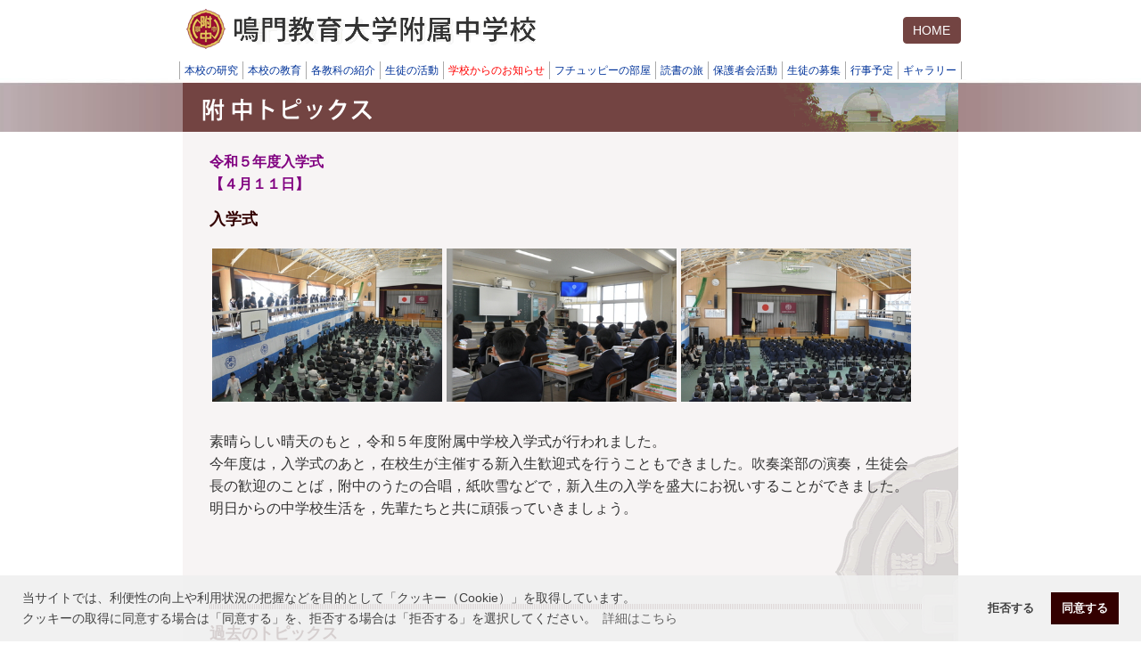

--- FILE ---
content_type: text/html; charset=UTF-8
request_url: https://www.secsch.naruto-u.ac.jp/event_dt.html?classification_id=168121088431&year=2023&month=04&day=11
body_size: 10547
content:
<!DOCTYPE html>
<html dir="ltr" lang="ja" prefix="og: https://ogp.me/ns#" >
<head>
	<!-- Google tag (gtag.js) -->
	<script async src="https://www.googletagmanager.com/gtag/js?id=G-XZG25EEGFN"></script>
	<script>
		window.dataLayer = window.dataLayer || [];
		function gtag(){dataLayer.push(arguments);}
		gtag('js', new Date());
		gtag('config', 'G-XZG25EEGFN');
	</script>
	<meta charset="utf-8">
	<meta http-equiv="X-UA-Compatible" content="IE=edge">
	<meta name="viewport" content="width=960">
	<title>入学式 ｜ 附中トピックス | 鳴門教育大学附属中学校</title>
	<meta name="description" content="鳴門教育大学附属中学校のWEBサイトです。本校の教育目的や入試情報等本校の紹介を行っています。">
	<meta name="robots" content="max-image-preview:none" />
	<!--<link rel="canonical" href="https://www.secsch.naruto-u.ac.jp/" />-->
	<meta property="og:locale" content="ja_JP" />
	<meta property="og:site_name" content="鳴門教育大学附属中学校" />
	<meta property="og:type" content="article">
	<meta property="og:title" content="入学式 ｜ 附中トピックス | 鳴門教育大学附属中学校">
	<meta property="og:description" content="鳴門教育大学附属中学校のWEBサイトです。本校の教育目的や入試情報等本校の紹介を行っています。">
	<!--<meta property="og:url" content="https://www.secsch.naruto-u.ac.jp/" />-->
	<meta property="og:image" content="/images/head/og-image.jpg" />
	<meta property="og:image:secure_url" content="/images/head/og-image.jpg" />
	<meta property="og:image:width" content="1200" />
	<meta property="og:image:height" content="630" />
	<meta name="twitter:card" content="summary_large_image" />
	<meta name="twitter:title" content="入学式 ｜ 附中トピックス | 鳴門教育大学附属中学校" />
	<meta name="twitter:description" content="鳴門教育大学附属中学校のWEBサイトです。本校の教育目的や入試情報等本校の紹介を行っています。" />
	<!--<meta name="twitter:url" content="https://www.secsch.naruto-u.ac.jp/">-->
	<meta name="twitter:domain" content="www.secsch.naruto-u.ac.jp">
	<meta property="og:image:secure_url" content="/images/head/og-image.jpg" />
	<meta name="msapplication-tap-highlight" content="no">
	<meta name="format-detection" content="telephone=no, address=no, email=no">
	<!--▼stylesheet▼-->
	<link rel="stylesheet" href="/css/base.css?20250905" type="text/css" />
	<!--▼JS▼-->
	<script type="text/javascript">
		var AJAX_PATH = "/ajax/";
	</script>
	<script src="/js/jquery-2.1.4.min.js"></script>
	<script src="/js/jquery-1.11.3.min.js"></script>
			<link rel="stylesheet" href="/css/common.css?20211102" type="text/css" />
		<!--favicon・webmanifest・apple-touch-icon・msapplication-Tile-->
	<link rel="apple-touch-icon" sizes="180x180" href="/images/head/apple-touch-icon.png">
	<link rel="icon" type="image/png" sizes="32x32" href="/images/head/favicon-32x32.png">
	<link rel="icon" type="image/png" sizes="16x16" href="/images/head/favicon-16x16.png">
	<link rel="manifest" href="/images/head/site.webmanifest">
	<link rel="mask-icon" href="/images/head/safari-pinned-tab.svg" color="#a02535">
	<meta name="msapplication-TileColor" content="#a02535">
	<meta name="theme-color" content="#ffffff">
	</head>
<body>
	<header id="header">
		<a id="header-logo" href="/"><img src="/images/logo.gif" alt="鳴門教育大学附属中学校"></a>
		<a href="/" class="header-home">HOME</a>
	</header>
	<ul id="global-nav">
		<li><a href="/research.html">本校の研究</a></li>
		<li><a href="/education.html">本校の教育</a></li>
		<li><a href="/subject.html">各教科の紹介</a></li>
		<li><a href="/activity.html">生徒の活動</a></li>
		<li><a href="/home_study/" style="color: #FF0000 !important;">学校からのお知らせ</a></li>
		<li><a href="/toguardian.html">フチュッピーの部屋</a></li>
		<li><a href="/reading.html">読書の旅</a></li>
		<li><a href="/guardian.html">保護者会活動</a></li>
		<li><a href="/exam.html">生徒の募集</a></li>
		<li><a href="/calendar.html">行事予定</a></li>
		<li><a href="/gallery/pconcern.html">ギャラリー</a></li>
	</ul>	<div id="content_title"><img src="images/tit_event.gif" alt="附中トピックス" width="870" height="55"></div><!-- content_title -->
	<div id="contents">
	<div class="space20"></div>
	<div id="content_txt">
		<p><span style="color:#800080"><strong><span style="font-size:16px">令和５年度入学式<br />
【４月１１日】</span></strong></span></p>
	</div>
			<h2>入学式</h2>
		<div class="space20"></div>
		<div class="event-img">
		
			<div class="flex-img">
									<div><img src='/data/t_contents/contents/events/380_1_16812118033158.JPG' width= 380 style='width:98%; margin:0 auto; display:block;'  border='0' alt='入学式' /></div>
													<div><img src='/data/t_contents/contents/events/380_2_16812118039097.JPG' width= 380 style='width:98%; margin:0 auto; display:block;'  border='0' alt='入学式' /></div>
													<div><img src='/data/t_contents/contents/events/380_1_16812113578206.JPG' width= 380 style='width:98%; margin:0 auto; display:block;'  border='0' alt='' /></div>
							</div>
			</div>
	<div id="content_txt">
		<p>素晴らしい晴天のもと，令和５年度附属中学校入学式が行われました。</p>

<p>今年度は，入学式のあと，在校生が主催する新入生歓迎式を行うこともできました。吹奏楽部の演奏，生徒会長の歓迎のことば，附中のうたの合唱，紙吹雪などで，新入生の入学を盛大にお祝いすることができました。明日からの中学校生活を，先輩たちと共に頑張っていきましょう。</p>
																		</div>
	<div class="space50"></div><div class="clear"></div>
	<div class="line01"> </div>
	<h2>過去のトピックス</h2>
			<p id="content_txt">
		<a href="event_dt.html?classification_id=1702339293552&year=2023&month=12&day=12" target="_top"><span style="color:#0000FF"><strong><span style="font-size:16px">１２月１２日朝の風景</span></strong></span> (2023年12月12日)</a>
		</p>
			<p id="content_txt">
		<a href="event_dt.html?classification_id=1701771056691&year=2023&month=12&day=05" target="_top">第２学年水害に関する防災出前授業 (2023年12月05日)</a>
		</p>
			<p id="content_txt">
		<a href="event_dt.html?classification_id=16993409363648&year=2023&month=11&day=07" target="_top"><strong><span style="font-size:14px">【１１月７日】<br />
第２学年課題探究学習①</span></strong><br />
&nbsp; (2023年11月07日)</a>
		</p>
			<p id="content_txt">
		<a href="event_dt.html?classification_id=1699260537121&year=2023&month=11&day=06" target="_top"><span style="color:#0000CD"><strong><span style="font-size:14px">後期生徒会執行委員任命式【１１月６日】</span></strong></span> (2023年11月06日)</a>
		</p>
			<p id="content_txt">
		<a href="event_dt.html?classification_id=16989796139871&year=2023&month=11&day=03" target="_top"><span style="color:#0000CD"><strong><span style="font-size:14px">オープンスクール【１１月３日】</span></strong></span> (2023年11月03日)</a>
		</p>
			<p id="content_txt">
		<a href="event_dt.html?classification_id=16977975733859&year=2023&month=10&day=20" target="_top">２泊３日の修学旅行が終わりました。 (2023年10月20日)</a>
		</p>
			<p id="content_txt">
		<a href="event_dt.html?classification_id=16977815367791&year=2023&month=10&day=20" target="_top">いよいよ修学旅行も最終のプログラムです。 (2023年10月20日)</a>
		</p>
			<p id="content_txt">
		<a href="event_dt.html?classification_id=16977193242908&year=2023&month=10&day=19" target="_top">修学旅行団は，２日目の日程が終了しました。最終日も頑張ります。 (2023年10月19日)</a>
		</p>
			<p id="content_txt">
		<a href="event_dt.html?classification_id=16976816849306&year=2023&month=10&day=19" target="_top">修学旅行団は，ジャンル別研修にでかけました。 (2023年10月19日)</a>
		</p>
			<p id="content_txt">
		<a href="event_dt.html?classification_id=1697661248541&year=2023&month=10&day=19" target="_top">修学旅行１日目に，スカイツリーや浅草寺を訪れました。 (2023年10月19日)</a>
		</p>
		<div class="space20"></div>
		<footer id="footer">
			<h5><a href="/">
				鳴門教育大学附属中学校
			</a></h5>
			<div class="footer-address">
				〒770-0804 徳島県徳島市中吉野町1丁目31番地　TEL 088-622-3852　FAX 088-652-0122　E-mail <a href="mailto:fuchu@naruto-u.ac.jp" target="_blank">fuchu@naruto-u.ac.jp</a><br>
				全附連HP　<a href="http://www.zenfuren.org" target="_blank">http://www.zenfuren.org/</a>
			</div>
			<div class="footer-copy">
				<small>&copy; Fuzoku Middle School Attached To Naruto University Of Education.</small>
				<a href="/privacy-policy/" style="float: right;">プライバシーポリシー</a>
			</div>
		</footer>

		<link rel="stylesheet" type="text/css" href="https://cdn.jsdelivr.net/npm/cookieconsent@3/build/cookieconsent.min.css" />
		<script src="https://cdn.jsdelivr.net/npm/cookieconsent@3/build/cookieconsent.min.js" data-cfasync="false"></script>
		<script>
		window.cookieconsent.initialise({
		  "palette": {
			"popup": {
			  "background": "#efefefdd",
			  "text": "#404040"
			},
			"button": {
			  "background": "#300",
			  "text": "#ffffff"
			}
		  },
		  "type": "opt-out",
		  "content": {
			"message": "当サイトでは、利便性の向上や利用状況の把握などを目的として「クッキー（Cookie）」を取得しています。<br>クッキーの取得に同意する場合は「同意する」を、拒否する場合は「拒否する」を選択してください。",
			"allow": "同意する",
			"deny": "拒否する",
			"link": "詳細はこちら",
			"href": "/privacy-policy/"
		  }
		});
		</script>
		<style>
			.cc-revoke,.cc-window {
				font-size: 14px;
				line-height: 1.7;
				text-align: left;
			}
			.cc-revoke,.cc-link {
				display: inline;
			}
			@media screen and (max-width:640px){
				.cc-revoke,.cc-window {
					font-size: 11px;
					line-height: 1.5;
				}
			}
		</style>

	</body>
</html>

--- FILE ---
content_type: text/css
request_url: https://www.secsch.naruto-u.ac.jp/css/base.css?20250905
body_size: 23694
content:
@charset "utf-8";
/**
 * RESET
**/


*{
padding: 0px;
margin: 0px;
border: none;
}
img {
	display:block;
	border: 0;
}

address, caption, cite, code, dfn, em, th, var {
font-weight: normal;
font-style: normal;
}
ul, li {
list-style: none;
display:block;
}
caption, th {
text-align: left;
}
h1, h2, h3, h4, h5, h6, p {
font-weight: normal;
font-size: 100%;
text-align:left;
}
q:before, q:after {
content:'';
}
p {
margin:0;
padding:0;
}

/**
 * Clearfix
**/
.clearfix:after {
    content: ".";
    display: block;
    height: 0;
    clear: both;
    visibility: hidden;
}

.clearfix {
display: inline-block;
}


/* Hides from IE-mac \*/

* html .clearfix {
height: 1%;
}
.clearfix {
display: block;
}

/* End hide from IE-mac */

.left {
float:left;
}

.left10 {
float:left;
margin-left:10px;
}
.left20 {
float:left;
margin-left:20px;
}
.left30 {
float:left;
margin-left:30px;
}
.left_ph {
	float:left;
	margin:0 20px 0 30px;
	height:100%;
	width:240px;
}
.left_ph img {
	width: 100%;
}
.right-img-box {
	float: right;
	margin-right: 30px;
}
.left_ph_event,
.left_ph_event2,
.left_ph_event3 {
	float:left;
}
.left_ph_event img,
.left_ph_event2 img,
.left_ph_event3 img {
	display: block;
	width:255px;
	margin: 0 0 20px 22px;
}
.left_map {
	float:left;
	margin:0 20px 0 10px;
	height:520%;
	width:520px;
}

#global-nav {
	display: flex;
	justify-content: center;
}
#global-nav li a {
	color: #003399 !important;
	text-decoration: none;
	font-size: 0.75em;
	border-right: 1px solid #aaaaaa;
	padding: 0 5px;
	display: flex;
	align-items: center;
	height: 20px;
	line-height: 1.4;
	margin: 14px 0 4px;
}
#global-nav li:first-child a {
	border-left: 1px solid #aaaaaa;
}
#global-nav li a:hover {
	color: #FF0000 !important;
}

#nav {
	color:#333;
}
 
.right {
	float:right;
}
.right01 {
	float:right;
	margin-right:30px;
	margin-left:20px;
	height:100%;
}
/* �������\�� */
.right_ph {
	float:right;
	margin:0 50px 0 30px;
	height:100%;
	width:240px;
}
.center {
	text-align:center;
}
.clear {
	clear: both;
}

.right-list{
	width: 300px;
	text-align: left;
	float: right;
}
.right-list li{
	margin-bottom: 10px;
}

.subject-list{
	text-align: left;
	margin-left: 35px;
}
.subject-list li{
	margin-bottom: 10px;
}
/**
 * COMMON
**/
body {
font-family:Verdana, Geneva, "�q���M�m�p�S Pro W3", "Hiragino Kaku Gothic Pro","���C���I","Meiryo", "�l�r �o�S�V�b�N", sans-serif;
font-family:Verdana, Geneva, "���C���I", "MS PGothic", sans-serif;
line-height:160%;
width:100%;
background:url(../images/bg_contents.jpg) repeat-x 50% 0;
text-align:center;
color:#333333;
}

#top{
font-family:Verdana, Geneva, "�q���M�m�p�S Pro W3", "Hiragino Kaku Gothic Pro","���C���I","Meiryo", "�l�r �o�S�V�b�N", sans-serif;
font-family:Verdana, Geneva, "���C���I", "MS PGothic", sans-serif;
line-height:160%;
width:100%;
background:url(../images/bg_top.jpg) repeat-x 50% 0;
text-align:center;
color:#333333;
}

a:link {
color:#003399;
text-decoration:none;
}
a:visited {
color:#003399;
text-decoration:none;
}
a:hover {
color:#003399;
text-decoration:none;
}
a {
outline: none;
/*\*/
overflow: hidden;/**/
}

#bg-img {
width:100%;
text-align:center;
}

#top-box{
width:100%;
text-align:center;
}

#header {
	margin:0 auto;
	width: 875px;
	text-align:left;
	position: relative;
}
#header-logo {
	display: block;
	padding: 10px 0 0;
	width: 400px;
}
#header-logo img {
	display: block;
	width: 100%;
}

#contents_top {
	width:870px;
	margin:0 auto;
}
#home-contents {
	background: url(../images/home-bg.png) no-repeat center;
	background-size: cover;
	padding: 10px;
}
#home-contents-inner {
	display: flex;
	align-items: center;
	background-color: #FFFFFF;
}
#flash {
	width:610px;
	height: 430px;
}
#event_top {
	width:240px;
	padding: 7px 0 10px;
	background-color: #FFFFFF;
}
/* �g�b�v�F�w�Z�̍s�� */
#event02 a {
	margin:0;
	background:url(../images/ico_link.gif) no-repeat;
	/* text-indent:30px; */
}
#event02 {
	text-align:left;
	margin:2px 10px 0 5px;
	font-size:12px;
	line-height:140%;
}

#contentslink_top {
	width:870px;
	background: #DFD6D7;
	background: linear-gradient(180deg,rgba(223, 214, 215, 1) 0%, rgba(203, 187, 190, 1) 100%);
	display: flex;
	flex-direction: row-reverse;
	padding: 1px 0 0;
}
#news {
	width:370px;
	margin:10px 10px 0 0;
	background-color:#FFF;
}
.contentslink_top_list {
	overflow-y: auto;
	padding: 5px 0;
	height: 220px;
}
.contentslink_top_btn {
	display: flex;
	flex-wrap: wrap;
	width: 500px;
}
.contentslink_top_btn a {
	margin-top: 10px;
}
.contentslink_top_btn a,
.contentslink_top_btn img {
	display: block;
}
/* �g�b�v�F�V����� */
#event03 a {
	text-align:left;
}
#event03 {
	text-align:left;
	background:url(../images/ico_link.gif) no-repeat;
	margin:0 10px 8px 5px;
	font-size:12px;
	padding-left:12px;
	line-height:15px;
}

/* ���k�̊����@�ڍ� */
.right_ph2 {
	float:right;
	margin:0 50px 0 10px;
	height:100%;
	width:240px;
}
.right_ph3 {
	float:right;
	margin:0 5px 0 30px;
	height:100%;
	width:240px;
}
/* �������w�Z�֌W�҂̂����� */
#line_pc {
	border-top:dotted 1px #7D7E5C;
	margin:0 49px 10px 5px;
}
#footer {
	background-color: #cbbbbe;
	text-align: left;
	padding: 15px 0 3px;
	margin:0 auto;
	width: 870px;
	position:relative;
}
#footer h5 {
	border-top: 1px solid #95696a;
	margin: 0 4px;
	font-size: 15px;
	padding: 10px 7px 3px;
	position: relative;
}
#footer h5::before {
	content: "";
	background-color: #fffefc;
	position: absolute;
	top: 0;
	left: 0;
	width: 100%;
	height: 1px;
}
#footer h5 a {
	color: #300000;
	font-weight: bold;
	letter-spacing: 0.1em;
}
.footer-address {
	margin: 0 4px 5px;
	font-size: 12px;
	padding: 0 7px;
	line-height: 1.55;
}
.footer-address a{
	text-decoration:underline;
}
.footer-copy {
	margin: 0 4px;
	padding: 0 7px;
	font-size: 12px;
	color: #5d3337;
}
.space5 {
	height:5px;
	display:block;
	}
	
.space10 {
	height:10px;
	display:block;
	}

.space10_550 {
	height:10px;
	width:550px;
	display:block;
	background-color:#093;
}

.space15 {
	height:15px;
	display:block;
	}

.space20 {
	height:20px;
	display:block;
	}

.space25 {
	height:25px;
	display:block;
	}

.space30 {
	height:30px;
	display:block;
	}
	
.space40 {
	height:40px;
	display:block;
	}
	
.space50 {
	height:50px;
	display:block;
	}
.ContentsInMain p {
	margin: -2px 2px 0 -3px;
	padding:0;
	line-height: 1.8em;
}
/********************************************
* �|�b�v�A�b�v�{�b�N�XCSS
********************************************/
#jquery-overlay {
	position: absolute;
	top: 0;
	left: 0;
	z-index: 90;
	width: 100%;
	height: 500px;
}
#jquery-lightbox {
	position: absolute;
	top: 0;
	left: 0;
	width: 100%;
	z-index: 100;
	text-align: center;
	line-height: 0;
}
#jquery-lightbox a img { border: none; }
#lightbox-container-image-box {
	position: relative;
	background-color: #fff;
	width: 250px;
	height: 250px;
	margin: 0 auto;
}
#lightbox-container-image { padding: 10px; }
#lightbox-loading {
	position: absolute;
	top: 40%;
	left: 0%;
	height: 25%;
	width: 100%;
	text-align: center;
	line-height: 0;
}
#lightbox-nav {
	position: absolute;
	top: 0;
	left: 0;
	height: 100%;
	width: 100%;
	z-index: 20;
}
#lightbox-container-image-box > #lightbox-nav { left: 0; }
#lightbox-nav a { outline: none;}
#lightbox-nav-btnPrev, #lightbox-nav-btnNext {
	width: 49%;
	height: 100%;
	zoom: 1;
	display: block;
}
#lightbox-nav-btnPrev { 
	left: 0; 
	float: left;
}
#lightbox-nav-btnNext { 
	right: 0; 
	float: right;
}
#lightbox-container-image-data-box {
	font: 10px Verdana, Helvetica, sans-serif;
	background-color: #fff;
	margin: 0 auto;
	line-height: 1.4em;
	overflow: auto;
	width: 100%;
	padding: 0 10px 0;
}
#lightbox-container-image-data {
	padding: 0 10px; 
	color: #666; 
}
#lightbox-container-image-data #lightbox-image-details { 
	width: 70%; 
	float: left; 
	text-align: left; 
}	
#lightbox-image-details-caption { font-weight: bold; }
#lightbox-image-details-currentNumber {
	display: block; 
	clear: left; 
	padding-bottom: 1.0em;	
}			
#lightbox-secNav-btnClose {
	width: 66px; 
	float: right;
	padding-bottom: 0.7em;	
}










#contents.over {
	overflow: hidden;
	padding-bottom: 30px;
	position: relative;
}
/*****contents-title*****/
.contents-title {
	margin: 0 30px;
	padding: 20px 0;
	font-weight: bold;
	font-size: 18px;
	color: #300;
}
.contents-text {
	margin: 0 30px 20px;
}
/*****research-img*****/
.research-img {
	float: left;
	width: 510px;
	margin: 0 0 0 30px;
}
.research-img img {
	border: 0;
}
/*****research-list*****/
.research-list {
	width: 280px;
	margin: 0 30px 0 0;
	text-align: left;
	float: right;
}
.research-list li {
	margin: 0 0 10px;;
}
.research-list li a:hover {
	opacity: 0.6;
}
/*****research-list*****/
.worksheet-list {
	overflow: hidden;
	margin: 22px 22px;
}
.worksheet-list li {
	text-align: center;
	float: left;
	width: 31.33333%;
	margin: 0 1% 30px;
}
.worksheet-list.wide li {
	width: 48%;
}
.worksheet-list li:nth-child(3n+1) {
	clear: both;
}
.worksheet-list li a {
	display: block;
	background-color: #FFFFFF;
	border: 2px solid #dddddd;
	padding: 10px;
	color: #353535;
	border-radius: 5px;
}
.worksheet-list li a:hover {
	background-color: #734442;
	border: 2px solid #734442;
	color: #FFFFFF;
}
.worksheet-list li span {
	display: block;
	background-color: #dddddd;
	border: 2px solid #dddddd;
	padding: 10px;
	color: #353535;
	border-radius: 5px;
}
.worksheet-text {
	margin-top: 5px;
}
.worksheet-pdf-list {
	border-top: 1px dashed #333333;
	margin: 0 30px;
	text-align: left;
}
.worksheet-pdf-list li {
	border-bottom: 1px dashed #333333;
}
.worksheet-pdf-list a {
	padding: 20px 30px;
	display: block;
	background: url(../images/ico_link2.gif) no-repeat 10px 21px;
}
.worksheet-pdf-list a:hover {
	color: #6E8AE5;
}
.back-btn {
	display: block;
	position: absolute;
	top: 15px;
	right: 30px;
	padding: 5px 15px;
	background-color: #734442;
	border: 1px solid #734442;
	color: #FFFFFF !important;
	border-radius: 5px;
}
.back-btn:hover {
	opacity: 0.5;
}
.home_study-list {
	overflow: hidden;
	margin: 0 22px;
	
}
.home_study-list li {
	text-align: center;
	float: left;
	width: 46%;
	margin: 0 2% 30px;
}
.home_study-list li:nth-child(2n+1) {
	clear: both;
}
.home_study-list li a {
	display: block;
	background-color: #FFFFFF;
	border: 1px solid #CCCCCC;
	padding: 10px;
	color: #353535;
	position: relative;
}
.home_study-list li a::before {
	content: "";
	position: absolute;
	top: 50%;
	right: 10px;
	background: url(../images/ico_link2.gif) no-repeat 8px -1px;
	width: 21px;
	margin-top: -11px;
	height: 21px;
	border: 1px solid #ff6600;
	border-radius: 50%;
}
.home_study-list li a:hover {
	background-color: #734442;
	border: 1px solid #734442;
	color: #FFFFFF;
}
.home_study-list li span {
	display: block;
	background-color: #CCCCCC;
	border: 1px solid #CCCCCC;
	padding: 10px;
	color: #353535;
}
#calendar-box {
	margin: 2px 5px;
	width: 94%;
	position: relative;
}
.calendar-box-title {
	display: flex;
	width: 100%;
	justify-content: space-between;
}
#calendar-select-btn {
	position: absolute;
	top: -1px;
	right: 0;
	display: flex;
	justify-content: space-between;
	align-items: center;
}
#calendar-select-btn a {
	display: block;
	width: 3em;
	padding: 0.3em 0.7em 0.3em 0.3em;
	margin: 0 0 0 5px;
	border-radius: 4px;
	border: 1px solid #734442;
	background-color: #734442;
	color: #FFFFFF;
	line-height: 1;
	transition: all .3s;
	text-decoration: none;
	position: relative;
	font-size: 0.85em;
}
#calendar-select-btn a:first-child {
	padding: 0.3em 0.3em 0.3em 0.7em;
}
#calendar-select-btn a:hover {
	background-color: #FFFFFF;
	color: #734442;
}
#calendar-select-btn a::before {
	content: '';
	height: 5px;
	width: 5px;
	display: block;
	border: 1px solid rgba(255,255,255,0.8);
	border-left-width: 0;
	border-top-width: 0;
	transform: rotate(-45deg);
	-webkit-transform: rotate(-45deg);
	-moz-transform: rotate(-45deg);
	-o-transform: rotate(-45deg);
	-ms-transform: rotate(-45deg);
	position: absolute;
	top: 50%;
	right: 8px;
	margin-top: -4px;
}
#calendar-select-btn a:first-child::before {
	transform: rotate(135deg);
	-webkit-transform: rotate(135deg);
	-moz-transform: rotate(135deg);
	-o-transform: rotate(135deg);
	-ms-transform: rotate(135deg);
	left: 10px;
	right: auto;
}
#calendar-select-btn a:hover::before {
	border-color: #a37e7c;
}
#calendar-box-table {
	width: 100%;
	border-collapse: separate;
	border-spacing: 0;
	border-left: 1px solid #ccc;
	border-top: 1px solid #ccc;
	margin-top: 8px;
}
#calendar-box-table th,
#calendar-box-table td {
	background: #fff;
	text-align: center;
	border-bottom: 1px solid #ccc;
	border-right: 1px solid #ccc;
}
#calendar-box-table th {
	vertical-align: top;
}
#calendar-box-table th.head {
	background-color: #f8eef1;
	font-weight: bold;
}
#calendar-box-table th.sun {
	color: #DF0D2D;
	background: #F8E4E4;
}
#calendar-box-table th.st {
	color: #2574D3;
	background: #E2F3FC;
}
#calendar-box-table tr td:first-child,
#calendar-box-table td.holiday {
	color: #CE2727;
	background: #FCF3F3;
}
#calendar-box-table tr td:last-child {
	color: #54AFC8;
	background: #F5FBFE;
}
#calendar-box-table tr td.today {
	background: #FEFBDA !important;
}
#calendar-box-table a {
	text-decoration: underline;
}
#calendar-box-table a:hover {
	text-decoration: none;
	color: #734442;
}
#calendar-box-table select {
	border: 1px solid #DDDDDD;
	font-size: 1rem;
}
#calendar-box.in {
	margin: 0 auto 2em;
	width: 800px;
}
#calendar-box.in .contents-title {
	margin: 0 auto;
	width: auto;
}
#calendar-box.in #calendar-select-btn {
	top: 15px;
}
#calendar-box.in #calendar-select-btn a {
	font-size: 1.3em;
}
#calendar-box.in #calendar-box-table th,
#calendar-box.in #calendar-box-table td {
	padding: 0.2em 0.3em;
	text-align: left;
	vertical-align: top;
}
#calendar-box.in #calendar-box-table th {
	text-align: center;
}
#calendar-box.in #calendar-box-table td {
	height: 80px;
}
.header-home {
	position: absolute;
	top: 19px;
	right: 0;
	padding: 0.5em 0.7em;
	margin: 0 0 0 5px;
	border-radius: 4px;
	border: 1px solid #734442;
	background-color: #734442;
	color: #FFFFFF !important;
	line-height: 1;
	transition: all .3s;
	text-decoration: none;
	font-size: 0.9em;
}
.header-home:hover {
	border: 1px solid #734442;
	color: #734442 !important;
	background-color: #FFFFFF;
}
.calendar-detail {
	margin: 0 auto 2em;
	width: 800px;
	border-collapse: separate;
	border-spacing: 0;
	border-left: 1px solid rgba(0,0,0,0.2);
	border-top: 1px solid rgba(0,0,0,0.2);
}
.calendar-detail th,
.calendar-detail td {
	text-align: left;
	border-bottom: 1px solid rgba(0,0,0,0.2);
	border-right: 1px solid rgba(0,0,0,0.2);
	padding: 0.5em 0.7em;
}
.calendar-detail th {
	background-color: rgba(115,68,66,0.15);
}
.calendar-detail th.calendar-detail-title {
	background-color: rgba(115,68,66,0.3);
}
#calendar-box-table td a,
#calendar-box-table td span.holiday-name {
	display: block;
	text-decoration: none;
	font-size: 13px;
	line-height: 1.3;
	color: #000;
	background: #CFE4FC;
	border: solid 1px #8E9BD2;
	padding: 3px;
	margin: 1px;
	border-radius: 4px;
	-webkit-border-radius: 4px;
	-moz-border-radius: 4px;
	-o-border-radius: 4px;
	-ms-border-radius: 4px;
	background-color: #CFE4FC;
}
#calendar-box-table a:hover {
	background-color: #FFC7A1;
	border-color: #DB6A1F;
}
.list-btn {
	display: block;
	border: 1px solid #000000;
	width: 168px;
	margin-left: 30px;
	margin-top: 20px;
	background: url(../images/icon-20230406.jpg) no-repeat #FFFFFF center right 2px;
	font-weight: bold;
	color: #290001 !important;
	text-align: left;
	padding: 10px 5px;
}

.flex-img {
	display: flex;
	justify-content: space-between;
	width: 790px;
	margin: 0 0 2em 30px;
}
.flex-img div {
	width: 380px;
}
.flex-img.space div {
	margin-right: 20px;
}
.flex-img div img {
	display: block;
}

.max-img {
	width: 790px;
	margin: 2em 0 0 30px;
}




.research-top-list {
	display: flex;
	justify-content: space-between;
	clear: both;
	margin: 1em 30px 2em;
	flex-wrap: wrap;
}
.research-top-list a {
	width: 18%;
	display: flex;
	flex-direction: column;
	justify-content: center;
	align-items: center;
	text-align: center;
	border: 2px solid rgba(224,75,0,0.3);
	margin: 0.5em 0;
	padding: 0.5em 0;
	border-radius: 3px;
	background-color: #efdcd0;
	color: #212121;
	height: 3em;
	font-size: 21px;
	font-weight: bold;
}
.research-top-list a.green {
	border-color: rgba(36,124,24,0.3);
	background-color: #d5edd1;
}
.research-top-list.img a {
	width: 18%;
	display: block;
	padding: 0;
	border-radius: 0;
	height: auto;
	border: 1px solid rgba(0,0,0,0.1);
}
.research-top-list a:hover {
	opacity: 0.5;
}
.research-top-list.img a:nth-child(1) {
	margin-left: 0;
}
.research-top-list.five a {
	width: 18%;
	border-color: rgba(70,104,182,0.3);
	background-color: #ccd6ed;
}
.research-top-list.five a.none {
	border-color: rgba(70,104,182,0.1);
	background-color: #e9edf4;
	color: #454545;
	cursor: default;
}
.research-top-list.five a.none:hover {
	opacity: 1;
}
.max-img02 {
	width: 100%;
	display: block;
}
.research-theory-title {
	border: 1px solid #000000;
	text-align: center;
	font-size: 24px;
	font-weight: bold;
	margin: 0.5em 30px 0.8em;
	padding: 0.3em 0;
	line-height: 1.3;
}
.research-theory-title span {
	font-size: 19px;
}
.research-theory-border {
	border: 1px solid #000000;
	padding: 0.5em;
	margin: -20px 30px -15px !important;
}
.research-theory-border.none {
	margin: 20px 30px !important;
}
.research-theory-list {
	margin: -25px -20px -5px !important;
}
.research-theory-list.none {
	margin: 30px -20px !important;
}
.research-theory-border .research-theory-list {
	margin: 0 -50px !important;
}
.research-theory-border-border {
	border-top: 1px solid #000000;
	display: block;
	margin: 0 -0.5em;
	padding: 0.5em 0.5em 0;
}
.point-list-text {
	margin: 0 50px 5px 50px;
	padding-left: 30px;
	position: relative;
}
.point-list-text .point {
	position: absolute;
	top: 0;
	left: 0;
}
.research-point-list {
	margin: 15px 30px 30px;
}
.research-point-list li {
	margin-bottom: 5px;
	padding-left: 30px;
	position: relative;
}
.research-point-list li .point {
	position: absolute;
	top: 0;
	left: 0;
	width: 1em;
	text-align: center;
}
.research-contents {
	margin-top: 2em !important;
	position: relative;
	min-height: 500px;
	padding-bottom: 70px;
}
.counter-area {
	position: absolute;
	bottom: 10px;
	left: 32px;
	width: 100px;
	text-align: center;
	color: #ffffff;
	background-color: #734442;
	padding: 0.5em;
}
.research-back-btn {
	position: absolute;
	bottom: 10px;
	right: 32px;
	text-align: center;
	border: 2px solid rgba(224,75,0,0.3);
	padding: 0.5em;
	border-radius: 3px;
	background-color: #efdcd0;
	color: #212121 !important;
}
.research-back-btn:hover {
	opacity: 0.5;
}
.research-table {
	border-collapse: separate;
	border-spacing: 0;
	border-top: 1px solid #330000;
	border-left: 1px solid #330000;
	width: 92.5%;
	margin: 10px 0 10px 30px;
}
.research-table.minus {
	margin-top: -15px;
	margin-bottom: -10px;
}
.research-table th,
.research-table td {
	border-collapse: separate;
	border-spacing: 0;
	border-bottom: 1px solid #330000;
	border-right: 1px solid #330000;
	padding: 10px 10px;
	vertical-align: middle;
}
.research-table th {
	background-color: #734442;
	color: #ffffff;
	text-align: center;
}
.research-table td.text-center {
	text-align: center;
}
.content-txt.text-right {
	text-align: right;
}
.big-text {
	font-size: 1.6em;
}
.research-practice-border {
	border: 1px solid #000000;
	padding: 0.5em 0.5em 0.5em 4em;
	margin: -20px 30px -15px !important;
	position: relative;
}
.research-practice-border b {
	position: absolute;
	top: 0.5em;
	left: 0.5em;
}
.research-sougou-table {
	margin: 20px 30px 30px;
	text-align: left;
	border-top: 1px solid #000000;
	border-left: 1px solid #000000;
	border-collapse: separate;
	border-spacing: 0;
}
.research-sougou-table th,
.research-sougou-table td {
	border-right: 1px solid #000000;
	border-bottom: 1px solid #000000;
	padding: 10px;
}
.research-sougou-table td.text-center {
	text-align: center;
}
.research-sougou-list {
	margin: -20px 30px -10px !important;
}
.research-sougou-list li {
	position: relative;
	padding-left: 1em;
}
.research-sougou-list li::before {
	content: "";
	position: absolute;
	top: 0.6em;
	left: 0;
	width: 4px;
	height: 4px;
	border-radius: 50%;
	background-color: #000000;
}
.research-sougou-table th {
	font-size: 2.5em;
	text-align: center;
	padding: 10px 20px;
}
.research-max-img {
	width: 100%;
	display: block;
}
.research-right-box {
	float: right;
	margin: 30px 30px 30px;
	width: 250px;
}
.research-right-box-text {
	position: relative;
	padding-left: 3.5em;
	margin-top: 5px;
	font-weight: bold;
}
.research-right-box-text span {
	position: absolute;
	top: 0;
	left: 0;
}



/*----- reading -----*/

.reading-graph {
	margin: 30px;
	background-color: #FFFFFF;
	padding: 30px;
	box-shadow: 0 0 0 2px rgba(0,0,0,0.1);
}
.reading-table {
	margin: 30px;
	border-collapse: separate;
	border-spacing: 0;
	border-top: 1px solid rgba(0,0,0,0.2);
	border-left: 1px solid rgba(0,0,0,0.2);
	width: calc(100% - 60px);
	max-width: 500px;
	background-color: #FFFFFF;
}
.reading-table th, .reading-table td {
	border-collapse: separate;
	border-spacing: 0;
	border-bottom: 1px solid rgba(0,0,0,0.2);
	border-right: 1px solid rgba(0,0,0,0.2);
	padding: 10px 10px;
	vertical-align: middle;
	text-align: right;
}
.reading-table th {
	background-color: #9c6f6d;
	color: #ffffff;
	text-align: left;
}
.reading-list li {
	margin: 0 30px 5px 30px;
	padding-left: 20px;
	text-align: left;
	height: 100%;
	background: url(../images/ico_circle.gif) no-repeat 0 0.2em;
}
.reading-link {
	display: flex;
	justify-content: space-between;
	margin: 30px 30px 20px;
}
.reading-link li {
	width: 24%;
}
.reading-map {
	width: calc(100% - 60px);
	display: block;
	margin: 0 auto 20px;
	height: 400px;
}
.reading-link li a {
	position: relative;
	display: block;
	border: 2px solid rgba(0,0,0,0.1);
	background-color: #FFFFFF;
	border-radius: 6px;
	padding: 0.7em;
	text-align: left;
}
.reading-link li a::before {
	content: "";
	position: absolute;
	transform: translateY(-50%);
	top: 50%;
	right: 10px;
	width: 0;
	height: 0;
	border-left: 8px solid transparent;
	border-right: 8px solid transparent;
	border-top: 8px solid #734442;
}
@media (any-hover: hover) {
	.reading-link li a:hover {
		background-color: #9c6f6d;
		color: #FFFFFF;
	}
}

--- FILE ---
content_type: text/css
request_url: https://www.secsch.naruto-u.ac.jp/css/common.css?20211102
body_size: 2890
content:
/* �Z�������� */
#content_title {
	width:870px;
	margin:0 auto;
}

#contents {
	width:870px;
	margin:0 auto;
	padding: 1px 0;
	background:url(../images/bg_contents_main.gif) repeat-y;
}

h2 {
	font-weight:bold;
	font-size:18px;
	margin:0 30px 0 30px;
	color:#300;
}
.contents-title {
	font-weight:bold;
	font-size:18px;
	margin:0 30px 0 30px;
	color:#300;
	padding: 20px 0;
}
#content_txt {
	margin:0 50px 15px 30px;
	text-align:left;
	height:100%;
}
.content-txt {
	margin: 20px 30px 30px;
	text-align:left;
}
.content-txt.min {
	margin-bottom: 15px;
}
.content-txt.center {
	text-align: center;
}
#content_txtg { /* �M�������[�y�[�W�F���m�点�̂Ƃ��낾�� */
	margin:0 50px 5px 30px;
	text-align:left;
	height:95%;
	font-size:14px;
}
.pdf{background: url(../images/ico_link2.gif) no-repeat 0 0 ; padding-left:18px;}

/* �s���\�� */
h3 {
	margin: 0 32px 5px;
	height: auto;
	box-shadow: 0 0 0 1px #330000;
	border-radius: 3px;
	color: #300;
	background-color: #FFFFFF;
	background: -moz-linear-gradient(left, #FFFFFF, #734442);
	background: -webkit-linear-gradient(left, #FFFFFF, #734442);
	background: linear-gradient(to right, #FFFFFF, #734442);
	position: relative;
	text-indent: 0;
	padding: 5px 5px 5px 35px;
	font-weight: bold;
}
h3::before {
	content: "";
	height: 15px;
	width: 15px;
	background-color: #FFFFFF;
	border: 1px solid #330000;
	border-radius: 50%;
	position: absolute;
	top: 9px;
	left: 9px;
}

.line01 {
	display:block;
	height:6px;
	width:800px;
	background:url(../images/img_line01.gif) repeat-x;
	margin:30px 0 15px 30px;
}

/* �{�Z�̋��� */
#list_disc {
	margin:0 50px 5px 50px;
	padding-left:20px;
	text-align:left;
	height:100%;
	background: url(../images/ico_circle.gif) no-repeat 0 0.2em ;
}
#list_num1 {
	margin:0 50px 5px 50px;
	padding-left:20px;
	text-align:left;
	height:100%;
	background: url(../images/ico_num1.gif) no-repeat 0 0.2em ;
}
#list_num2 {
	margin:0 50px 5px 50px;
	padding-left:20px;
	text-align:left;
	height:100%;
	background: url(../images/ico_num2.gif) no-repeat 0 0.2em ;
}
#enkaku {
	margin:0 50px 5px 30px;
	text-align:left;
}
#enkaku td {
	vertical-align:top;
	margin:3px;
}
#enkaku2 {
	margin:0;
	padding:1px;
	text-align:center;
}
#enkaku2 td {
	/*vertical-align:top;*/
	margin:3px;
	background-color:#FFF;
}
.file{
	margin-bottom:5px;
	display:block;
	background: url(../images/ico_link2.gif) no-repeat 0 0.2em ;
	padding-left:18px;
}
.point-list {
	margin: 20px 30px 30px;
	text-align: left;
}
.point-list li {
	position: relative;
	padding-left: 2em;
	margin: 0.5rem 0;
	list-style: none;
}
.point-list li .point {
	position: absolute;
	top: 0;
	left: 0;
}
.point-list p,
.point-list .number-list,
.point-list .point-list,
.point-list .circle-list {
	margin: 0.5rem 0 0.5rem;
}